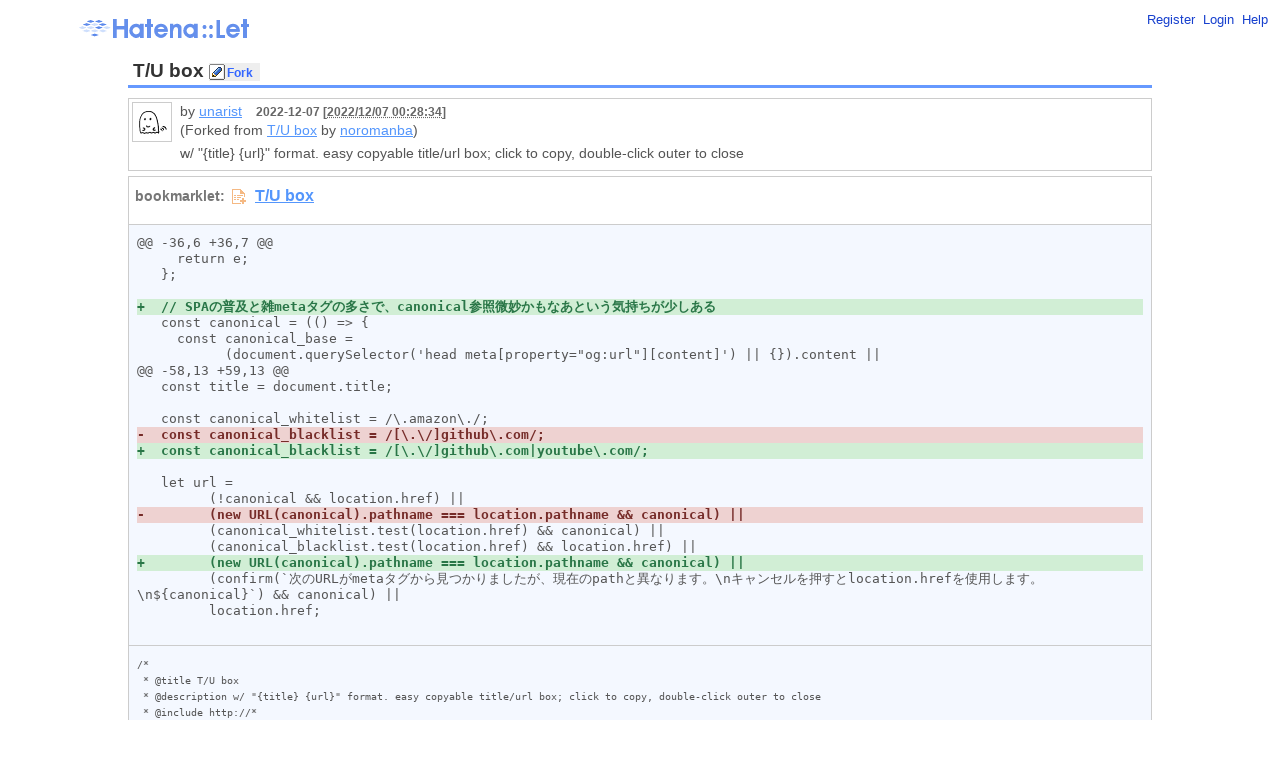

--- FILE ---
content_type: text/html;charset=utf-8
request_url: https://let.hatelabo.jp/unarist/let/hJmfm9iE84hA/rev/jsjUl5GCgYAA
body_size: 16914
content:
<!DOCTYPE html PUBLIC "-//W3C//DTD XHTML 1.0 Strict//EN" "http://www.w3.org/TR/xhtml1/DTD/xhtml1-strict.dtd">
<html xmlns="http://www.w3.org/1999/xhtml" xml:lang="" lang="">
  <head>
    <title>T/U box - Hatena::Let</title>
    <meta http-equiv="Content-Type" content="text/html; charset=utf-8" />
    <meta http-equiv="Content-Style-Type" content="text/css" />
    <meta http-equiv="Content-Script-Type" content="text/javascript" />

    <link rel="shortcut icon" type="image/x-icon" href="/images/favicon.png" />
    <link rel="stylesheet" href="https://www.hatena.ne.jp/css/simple-header.css" type="text/css" media="all" />
    <link rel="stylesheet" href="/css/hatena.css" type="text/css" media="all" title="site"/>
    <link rel="stylesheet" href="/css/site.css" type="text/css" media="all" title="site"/>
    <meta name="description" content="Hatena::Let はブックマークレットをかんたんに作成・公開できるウェブサービスです" />
    <meta name="Keywords" content="bookmarklet,bookmarklets,ブックマークレット,Hatena::Let,はてなレット" />
    <meta name="csrf-token" content="w9POZ8jJQys-r6Irhlgg7IhYUgbDt9zOHhraDUbRDZH10BO-Ao7eoPNAL6ZvG1fBZNE7QghD37yVGdCSluNl2A==" />


    <script type="text/javascript" src="https://s.hatena.ne.jp/js/HatenaStar.js"></script>
    <script type="text/javascript" src="/js/site-script.js?_=1"></script>

    <script type="text/javascript">
      Hatena.Star.SiteConfig = {
        entryNodes: {
            'h2#bookmarklet-title': {
                uri: 'window.location',
                title: 'span.title',
                container: 'span.title'
            }
         }
      };
    </script>
  </head>
  <body>
    <div id="simple-header">
      <div id="simple-header-body">
        <div id="logo">
          <a href="/"><img src="/images/logo.gif" title="はてな" alt="はてな" class="logo"></a>
        </div>
        <ul class="menu">
          <li><a href="https://www.hatena.ne.jp/register">Register</a></li>
          <li><a href="/auth/hatena">Login</a></li>
          <li><a href="/help">Help</a></li>
        </ul>
      </div>
    </div>


    <div id="hatena-body">
      <div id="body">
        <div id="container">
        
<h2 id="bookmarklet-title" >
    
  <span class="title">T/U box<span>
<span class="edit-navi">
    <form class="inline" action="/unarist/let/hJmfm9iE84hA/fork" method="post">
      <input type="hidden" name="authenticity_token" value="lcnGy7l0n9U8WpqbLTfNvHN818PKo50HknjMZIkT8SKjyhsSczMCXvG1FxbEdLqRn_W-hwFXnnUZe8b7WSGZaw==" />
      <input class="edit-link" type="submit" value="Fork" />
    </form>
</span>
</h2>

<div class="author-date">
  <span class="posted_user">
    <img src="https://cdn.profile-image.st-hatena.com/users/unarist/profile.gif" class="profile-image" alt="unarist" title="unarist" width="32" height="32">
  </span>
  by <a href="/unarist/">unarist</a>
  <span class="time_ago">2022-12-07 [<abbr class="datetime" title="20221206152834">2022/12/07 00:28:34</abbr>]</span>
  <br />
  (Forked from <a href='/noromanba/let/hJme3Pyylqos'>T/U box</a> by <a href="/noromanba/">noromanba</a>)

  <p class="description">w/ &quot;{title} {url}&quot; format. easy copyable title/url box; click to copy, double-click outer to close</p>
</div>

<ul class="let">
  <li class="bookmarklet-link">
      <iframe border="0" frameborder="0" src="https://let.st-hatelabo.com/unarist/let.iframe?rev_id=jsjUl5GCgYAA"></iframe>
  </li>
  <pre class="code-diff"><div class="diff">@@ -36,6 +36,7 @@
     return e;
   };
 
<ins>+  // SPAの普及と雑metaタグの多さで、canonical参照微妙かもなあという気持ちが少しある
</ins>   const canonical = (() =&gt; {
     const canonical_base = 
           (document.querySelector(&#39;head meta[property=&quot;og:url&quot;][content]&#39;) || {}).content ||
@@ -58,13 +59,13 @@
   const title = document.title;
 
   const canonical_whitelist = /\.amazon\./;
<del>-  const canonical_blacklist = /[\.\/]github\.com/;
</del><ins>+  const canonical_blacklist = /[\.\/]github\.com|youtube\.com/;
</ins>   
   let url =
         (!canonical &amp;&amp; location.href) ||
<del>-        (new URL(canonical).pathname === location.pathname &amp;&amp; canonical) ||
</del>         (canonical_whitelist.test(location.href) &amp;&amp; canonical) ||
         (canonical_blacklist.test(location.href) &amp;&amp; location.href) ||
<ins>+        (new URL(canonical).pathname === location.pathname &amp;&amp; canonical) ||
</ins>         (confirm(`次のURLがmetaタグから見つかりましたが、現在のpathと異なります。\nキャンセルを押すとlocation.hrefを使用します。\n${canonical}`) &amp;&amp; canonical) ||
         location.href;
   
</div></pre>
  <li class="code"><pre class="code-raw"><code class="javascript">/*
 * @title T/U box
 * @description w/ &quot;{title} {url}&quot; format. easy copyable title/url box; click to copy, double-click outer to close
 * @include http://*
 * @include https://*
 * @contributor	pacochi	http://let.hatelabo.jp/pacochi/let/hJme3OvVzN41
 * @contributor noromanba http://let.hatelabo.jp/noromanba/let/hJme3Pyylqos
 * @license MIT License	https://opensource.org/licenses/MIT
 * @javascript_url
 */

/* modifications

* Show confirm dialog for doubtful URL
 (location.pushState/replace will cause mismatch between meta URLs and current URL)
* URL cleanup for some sites
* Fix copy format
* Hover cursor on inputs to show preview (i.e. title attribute)
* Add Title+URL, Markdown+title format
* Append location.hash
* Avoid to use array for querySelector (for cloudflare rocket.js)
* Close on click anywhere
* Add support of og:url with absolute path and protocol-less URL
* Add support of Web Share API (Chromium and &quot;Experimental Web Platform features&quot; flag may be required. only on https page)
* More styles

*/

(() =&gt; {
  &#39;use strict&#39;;
  
  const tag = (name, props = {}, children = []) =&gt; {
    const e = Object.assign(document.createElement(name), props);
    if (typeof props.style === &quot;object&quot;) Object.assign(e.style, props.style);
    (children.forEach ? children : [children]).forEach(c =&gt; e.appendChild(c));
    return e;
  };

  // SPAの普及と雑metaタグの多さで、canonical参照微妙かもなあという気持ちが少しある
  const canonical = (() =&gt; {
    const canonical_base = 
          (document.querySelector(&#39;head meta[property=&quot;og:url&quot;][content]&#39;) || {}).content ||
          (document.querySelector(&#39;head link[rel=&quot;canonical&quot;][href]&#39;) || {}).href ||
          &#39;&#39;;
    
    if (!canonical_base) return null;
    
    const prefix = 
          (canonical_base.startsWith(&#39;/&#39;) &amp;&amp; location.origin) ||
          (!canonical_base.match(/^[a-z]+:/) &amp;&amp; location.protocol + &#39;//&#39;) || /* :/ */
          &#39;&#39;;
    
    const urlobj = new URL(prefix + canonical_base);
    urlobj.hash = location.hash;
    
    return urlobj.href;
  })();
  
  const title = document.title;

  const canonical_whitelist = /\.amazon\./;
  const canonical_blacklist = /[\.\/]github\.com|youtube\.com/;
  
  let url =
        (!canonical &amp;&amp; location.href) ||
        (canonical_whitelist.test(location.href) &amp;&amp; canonical) ||
        (canonical_blacklist.test(location.href) &amp;&amp; location.href) ||
        (new URL(canonical).pathname === location.pathname &amp;&amp; canonical) ||
        (confirm(`次のURLがmetaタグから見つかりましたが、現在のpathと異なります。\nキャンセルを押すとlocation.hrefを使用します。\n${canonical}`) &amp;&amp; canonical) ||
        location.href;
  
  const filters = {
    // tbm: mode, tbs: options
    [/www\.google\.[a-z\.]+\/search/]: { allowed_params: /^(q|tbm|tbs|start)$/ },
    [/(amazon\.[a-z\.]+)\/([^\/]+\/)?dp/]: { replace: &#39;$1/dp&#39;, allowed_params: /^$/ },
    // 単純な検索は search-alias, field-.+ で、そこから設定していくと rh になるっぽい。
    // url は search-alias 等を含んでいることがあり、展開してしまってもよさそうではあるが…。
    // あとcanonicalだとrhに正規化されてる気がする。
    [/(amazon\.[a-z\.]+)\/([^\/]+?\/)?(s|gp\/search)(\/[^\?]*)?\?/]: { replace: &#39;$1/s?&#39;, allowed_params: /^(url|search-alias|field-.+|rh|sort|page)$/ },
    [/www\.youtube\.com\/watch.*[\?&amp;]v=([^&amp;#?]+)&amp;?/]: { replace: &#39;youtu.be/$1?&#39;, allowed_params: /^t$/ },
  };

  for (const [name, action] of Object.entries(filters)) {
      const regex = new RegExp(name.substr(1, name.length - 2));
      if (!regex.test(url)) continue;

      if (action.replace)
        url = url.replace(regex, action.replace);

      const urlobj = new URL(url);
      if (action.allowed_params) {
        [...urlobj.searchParams.keys()]
        .filter(k =&gt; !action.allowed_params.test(k))
        .forEach(k =&gt; urlobj.searchParams.delete(k));
      }
      url = urlobj.toString();
  }
  
  url = url.replace(/\??#?$/, &#39;&#39;);

  const box = document.body.appendChild(tag(&#39;div&#39;, {
    id: &#39;copy-buttons&#39;,
    style: `
border: 1em solid white;
outline: 1px solid silver;
padding: 0.2em 0.5em;
background: silver;
position: fixed;
top: 0;
left: 0;
z-index: ${Number.MAX_SAFE_INTEGER || Number.MAX_VALUE};
`,
  }));
  const onClose = e =&gt; {
    box.parentNode.removeChild(box);
    document.removeEventListener(&#39;click&#39;, onClose);
    e.stopPropagation();
  };
  
  box.addEventListener(&#39;click&#39;, e =&gt; e.stopPropagation());
  box.addEventListener(&#39;dblclick&#39;, onClose);
  document.addEventListener(&#39;click&#39;, onClose);
  
  [
    { label: &#39;URL&#39;, value: url },
    { label: &#39;Title&#39;, value: title },
    { label: &#39;Title + URL&#39;, value: title + &#39; &#39; + url },
    { label: &#39;Hatena&#39;, value: `[${url}:title=${title}]` },
    { label: &#39;Markdown&#39;, value: `[${title}](${url})` },
    { label: &#39;Markdown+title&#39;, value: `&#39;[${url}](${url} &quot;${title}&quot;)&#39;`.slice(1, -1) },
    navigator.share &amp;&amp; { label: &#39;Web Share&#39;, value: `Share!`, onclick: () =&gt; navigator.share({ title, url }) },
  ].filter(x =&gt; x).forEach(({label, value, onclick}) =&gt; {
    box.appendChild(tag(&#39;label&#39;, {
      style: `display: block; color: black; text-align: left;`,
    }, [
      tag(&#39;span&#39;, {
        style: `display: inline-block; width: 8em;`,
        textContent: `${label}: `
      }),
      !onclick ?
      tag(&#39;input&#39;, {
        style: `
color: black;
background-color: #ddd;
border: none;
border-bottom: 1px solid gray;
padding: 0.2em;
margin: 0.3em 0;
width: 15em;`,
        value,
        title: value,
        onclick: e =&gt; {
          e.target.select();
          document.execCommand(&#39;copy&#39;);
          e.stopPropagation();
        }
      }) :
      tag(&#39;input&#39;, {
        type: &#39;button&#39;,
        style: `margin: 0.3em 0; `,
        onclick,
        value
      })
    ]));
  });
})();
</code></pre></li>
  <li class="information">
    <div>
      <a href="/unarist/let/hJmfm9iE84hA/rev/jsjUl5GCgYAA">Permalink</a>
      <a href="/unarist/let/hJmfm9iE84hA/rev/jsjUl5GCgYAA.js">RAW</a>
      <a href="/unarist/let/hJmfm9iE84hA/rev/jsjUl5GCgYAA.packed.js">Packed</a>
      <a href="/unarist/let/hJmfm9iE84hA/rev/jsjUl5GCgYAA.user.js">Userscript</a>
      <a href="/unarist/let/hJmfm9iE84hA/rev/jsjUl5GCgYAA.loader.js">LOADER</a>
      <a href="/unarist/let/hJmfm9iE84hA/rev/jsjUl5GCgYAA.metadata.json">Metadata</a>
      <a onclick="document.getElementById('info-guide').style.display = 'block';return false;" href="#" class="info-guide-link">?</a>
    </div>
    <div id="info-guide">
      <dl>
        <dt>Permalink</dt>
        <dd>このページへの個別リンクです。</dd>
        <dt>RAW</dt>
        <dd>書かれたコードへの直接のリンクです。</dd>
        <dt>Packed</dt>
        <dd>文字列が圧縮された書かれたコードへのリンクです。</dd>
        <dt>Userscript</dt>
        <dd>Greasemonkey 等で利用する場合の .user.js へのリンクです。</dd>
        <dt>Loader</dt>
        <dd>@require やソースコードが長い場合に多段ロードする Loader コミのコードへのリンクです。</dd>
        <dt>Metadata</dt>
        <dd>コード中にコメントで @xxx と書かれたメタデータの JSON です。</dd>
      </dl>
    </div>
  </li>
</ul>



<div class="rev">
  <h3>History</h3>
  <ol>
    <li><a href="/unarist/let/hJmfm9iE84hA/rev/jsjUl5GCgYAA"><abbr class="datetime" title="20221206152834">2022/12/07 00:28:34</abbr></a> - 2022-12-07</li>
    <li><a href="/unarist/let/hJmfm9iE84hA/rev/hJmd_L-Vs6VP"><abbr class="datetime" title="20181225055951">2018/12/25 14:59:51</abbr></a> - 2018-12-25</li>
    <li><a href="/unarist/let/hJmfm9iE84hA/rev/hLHVo9ikx-Mx"><abbr class="datetime" title="20180809070912">2018/08/09 16:09:12</abbr></a> - 2018-08-09</li>
    <li><a href="/unarist/let/hJmfm9iE84hA/rev/hJmdlpb05MoG"><abbr class="datetime" title="20180719072612">2018/07/19 16:26:12</abbr></a> - 2018-07-19</li>
    <li><a href="/unarist/let/hJmfm9iE84hA/rev/hLHU-OCJ4uUY"><abbr class="datetime" title="20180603141558">2018/06/03 23:15:58</abbr></a> - 2018-06-03</li>
    <li><a href="/unarist/let/hJmfm9iE84hA/rev/hLHUx6LrqPFt"><abbr class="datetime" title="20180318173437">2018/03/19 02:34:37</abbr></a> - 2018-03-19</li>
    <li><a href="/unarist/let/hJmfm9iE84hA/rev/hJmcuszeq-hz"><abbr class="datetime" title="20180227010621">2018/02/27 10:06:21</abbr></a> - 2018-02-27</li>
    <li><a href="/unarist/let/hJmfm9iE84hA/rev/hJmcuszN3cgw"><abbr class="datetime" title="20180227010404">2018/02/27 10:04:04</abbr></a> - 2018-02-27</li>
    <li><a href="/unarist/let/hJmfm9iE84hA/rev/hLHUtY6hhcF9"><abbr class="datetime" title="20180218122938">2018/02/18 21:29:38</abbr></a> - 2018-02-18</li>
    <li><a href="/unarist/let/hJmfm9iE84hA/rev/hLHUo5ffyMNz"><abbr class="datetime" title="20180121161008">2018/01/22 01:10:08</abbr></a> - 2018-01-22</li>
    <li><a href="/unarist/let/hJmfm9iE84hA/rev/hLHUo5bIjrB0"><abbr class="datetime" title="20180121154928">2018/01/22 00:49:28</abbr></a> - 2018-01-22</li>
    <li><a href="/unarist/let/hJmfm9iE84hA/rev/hLHUo5XamYpN"><abbr class="datetime" title="20180121153427">2018/01/22 00:34:27</abbr></a> - 2018-01-22</li>
    <li><a href="/unarist/let/hJmfm9iE84hA/rev/hJmcmbKhuLYR"><abbr class="datetime" title="20180106110354">2018/01/06 20:03:54</abbr></a> - 2018-01-06</li>
    <li><a href="/unarist/let/hJmfm9iE84hA/rev/hLHXpLn987sk"><abbr class="datetime" title="20170708191417">2017/07/09 04:14:17</abbr></a> - 2017-07-09</li>
    <li><a href="/unarist/let/hJmfm9iE84hA/rev/hLHXn-6N1L8a"><abbr class="datetime" title="20170701160023">2017/07/02 01:00:23</abbr></a> - 2017-07-02</li>
    <li><a href="/unarist/let/hJmfm9iE84hA/rev/hJmfn-OS5p9F"><abbr class="datetime" title="20170701124851">2017/07/01 21:48:51</abbr></a> - 2017-07-01</li>
    <li><a href="/unarist/let/hJmfm9iE84hA/rev/hLHXnryJuMk0"><abbr class="datetime" title="20170629120902">2017/06/29 21:09:02</abbr></a> - 2017-06-29</li>
    <li><a href="/unarist/let/hJmfm9iE84hA/rev/hJmfneOuu4VH"><abbr class="datetime" title="20170628101842">2017/06/28 19:18:42</abbr></a> - 2017-06-28</li>
    <li><a href="/unarist/let/hJmfm9iE84hA/rev/hJmfneGD55NS"><abbr class="datetime" title="20170628093756">2017/06/28 18:37:56</abbr></a> - 2017-06-28</li>
    <li><a href="/unarist/let/hJmfm9iE84hA/rev/hJmfnPKq1fQO"><abbr class="datetime" title="20170627012322">2017/06/27 10:23:22</abbr></a> - 2017-06-27</li>
    <li><a href="/unarist/let/hJmfm9iE84hA/rev/hJmfnPKXpoNj"><abbr class="datetime" title="20170627012043">2017/06/27 10:20:43</abbr></a> - 2017-06-27</li>
    <li><a href="/unarist/let/hJmfm9iE84hA/rev/hLHXnPKHnYog"><abbr class="datetime" title="20170627011832">2017/06/27 10:18:32</abbr></a> - 2017-06-27</li>
    <li><a href="/unarist/let/hJmfm9iE84hA/rev/hJmfnJfB0KJW"><abbr class="datetime" title="20170625225610">2017/06/26 07:56:10</abbr></a> - 2017-06-26</li>
    <li><a href="/unarist/let/hJmfm9iE84hA/rev/hLHXm9if1ZxC"><abbr class="datetime" title="20170625043031">2017/06/25 13:30:31</abbr></a> - 2017-06-25</li>
    <li><a href="/unarist/let/hJmfm9iE84hA/rev/hLHXm9iZrtNH"><abbr class="datetime" title="20170625042940">2017/06/25 13:29:40</abbr></a> - 2017-06-25</li>
    <li><a href="/unarist/let/hJmfm9iE84hA/rev/hJmfm9iE85ZB"><abbr class="datetime" title="20170625042652">2017/06/25 13:26:52</abbr></a> - 2017-06-25</li>
  </ol>
</div>

        </div>
      </div>
    </div>

    <script type="text/javascript">Let.init();</script>
  </body>
</html>


--- FILE ---
content_type: text/html;charset=utf-8
request_url: https://let.st-hatelabo.com/unarist/let.iframe?rev_id=jsjUl5GCgYAA
body_size: 6478
content:
<!DOCTYPE>
<title>T/U box</title>
<link rel="stylesheet" href="/css/site.css" type="text/css" media="all" title="site"/>
<script type="text/javascript" src="https://s.hatena.ne.jp/js/HatenaStar.js"></script>
<script type="text/javascript">
  Hatena.Star.SiteConfig = {
    entryNodes: {
        'div.embed-container': {
            uri: 'a.permalink',
            title: 'a.bookmarklet',
            container: 'p.embed'
        }
     }
  };
</script>
<style type="text/css">
html, body {
  padding: 0; margin: 0 ;
  color:#777;
  margin:3px;
  font-family: "Verdana", "Geneva", "ＭＳ Ｐゴシック", Osaka, sans-serif;
  word-break  : break-all ;
  word-wrap   : break-word ;
  font-weight: bold;
}
</style>
<body>
<p><span class="bookmarklet">bookmarklet:</span><a onclick="alert('右クリックでブックマークに追加するか、ツールバーにドラッグして下さい'); return false;" class="bookmarklet" href="javascript:%28%28%29%3D%3E%7B%27use%20strict%27%3Bconst%20tag%3D%28name%2Cprops%3D%7B%7D%2Cchildren%3D%5B%5D%29%3D%3E%7Bconst%20e%3DObject.assign%28document.createElement%28name%29%2Cprops%29%3Bif%28typeof%20props.style%3D%3D%3D%22object%22%29Object.assign%28e.style%2Cprops.style%29%3B%28children.forEach%3Fchildren%3A%5Bchildren%5D%29.forEach%28%28c%3D%3Ee.appendChild%28c%29%29%29%3Breturn%20e%7D%3Bconst%20canonical%3D%28%28%29%3D%3E%7Bconst%20canonical_base%3D%28document.querySelector%28%27head%20meta%5Bproperty%3D%22og%3Aurl%22%5D%5Bcontent%5D%27%29%7C%7C%7B%7D%29.content%7C%7C%28document.querySelector%28%27head%20link%5Brel%3D%22canonical%22%5D%5Bhref%5D%27%29%7C%7C%7B%7D%29.href%7C%7C%27%27%3Bif%28%21canonical_base%29return%20null%3Bconst%20prefix%3Dcanonical_base.startsWith%28%27%2F%27%29%26%26location.origin%7C%7C%21canonical_base.match%28%2F%5E%5Ba-z%5D%2B%3A%2F%29%26%26location.protocol%2B%27%2F%2F%27%7C%7C%27%27%3Bconst%20urlobj%3Dnew%20URL%28prefix%2Bcanonical_base%29%3Burlobj.hash%3Dlocation.hash%3Breturn%20urlobj.href%7D%29%28%29%3Bconst%20title%3Ddocument.title%3Bconst%20canonical_whitelist%3D%2F%5C.amazon%5C.%2F%3Bconst%20canonical_blacklist%3D%2F%5B%5C.%5C%2F%5Dgithub%5C.com%7Cyoutube%5C.com%2F%3Blet%20url%3D%21canonical%26%26location.href%7C%7Ccanonical_whitelist.test%28location.href%29%26%26canonical%7C%7Ccanonical_blacklist.test%28location.href%29%26%26location.href%7C%7Cnew%20URL%28canonical%29.pathname%3D%3D%3Dlocation.pathname%26%26canonical%7C%7Cconfirm%28%60%E6%AC%A1%E3%81%AEURL%E3%81%8Cmeta%E3%82%BF%E3%82%B0%E3%81%8B%E3%82%89%E8%A6%8B%E3%81%A4%E3%81%8B%E3%82%8A%E3%81%BE%E3%81%97%E3%81%9F%E3%81%8C%E3%80%81%E7%8F%BE%E5%9C%A8%E3%81%AEpath%E3%81%A8%E7%95%B0%E3%81%AA%E3%82%8A%E3%81%BE%E3%81%99%E3%80%82%5Cn%E3%82%AD%E3%83%A3%E3%83%B3%E3%82%BB%E3%83%AB%E3%82%92%E6%8A%BC%E3%81%99%E3%81%A8location.href%E3%82%92%E4%BD%BF%E7%94%A8%E3%81%97%E3%81%BE%E3%81%99%E3%80%82%5Cn%24%7Bcanonical%7D%60%29%26%26canonical%7C%7Clocation.href%3Bconst%20filters%3D%7B%5B%2Fwww%5C.google%5C.%5Ba-z%5C.%5D%2B%5C%2Fsearch%2F%5D%3A%7Ballowed_params%3A%2F%5E%28q%7Ctbm%7Ctbs%7Cstart%29%24%2F%7D%2C%5B%2F%28amazon%5C.%5Ba-z%5C.%5D%2B%29%5C%2F%28%5B%5E%5C%2F%5D%2B%5C%2F%29%3Fdp%2F%5D%3A%7Breplace%3A%27%241%2Fdp%27%2Callowed_params%3A%2F%5E%24%2F%7D%2C%5B%2F%28amazon%5C.%5Ba-z%5C.%5D%2B%29%5C%2F%28%5B%5E%5C%2F%5D%2B%3F%5C%2F%29%3F%28s%7Cgp%5C%2Fsearch%29%28%5C%2F%5B%5E%5C%3F%5D%2A%29%3F%5C%3F%2F%5D%3A%7Breplace%3A%27%241%2Fs%3F%27%2Callowed_params%3A%2F%5E%28url%7Csearch-alias%7Cfield-.%2B%7Crh%7Csort%7Cpage%29%24%2F%7D%2C%5B%2Fwww%5C.youtube%5C.com%5C%2Fwatch.%2A%5B%5C%3F%26%5Dv%3D%28%5B%5E%26%23%3F%5D%2B%29%26%3F%2F%5D%3A%7Breplace%3A%27youtu.be%2F%241%3F%27%2Callowed_params%3A%2F%5Et%24%2F%7D%7D%3Bfor%28const%5Bname%2Caction%5Dof%20Object.entries%28filters%29%29%7Bconst%20regex%3Dnew%20RegExp%28name.substr%281%2Cname.length-2%29%29%3Bif%28%21regex.test%28url%29%29continue%3Bif%28action.replace%29url%3Durl.replace%28regex%2Caction.replace%29%3Bconst%20urlobj%3Dnew%20URL%28url%29%3Bif%28action.allowed_params%29%7B%5B...urlobj.searchParams.keys%28%29%5D.filter%28%28k%3D%3E%21action.allowed_params.test%28k%29%29%29.forEach%28%28k%3D%3Eurlobj.searchParams.delete%28k%29%29%29%7Durl%3Durlobj.toString%28%29%7Durl%3Durl.replace%28%2F%5C%3F%3F%23%3F%24%2F%2C%27%27%29%3Bconst%20box%3Ddocument.body.appendChild%28tag%28%27div%27%2C%7Bid%3A%27copy-buttons%27%2Cstyle%3A%60%5Cnborder%3A%201em%20solid%20white%3B%5Cnoutline%3A%201px%20solid%20silver%3B%5Cnpadding%3A%200.2em%200.5em%3B%5Cnbackground%3A%20silver%3B%5Cnposition%3A%20fixed%3B%5Cntop%3A%200%3B%5Cnleft%3A%200%3B%5Cnz-index%3A%20%24%7BNumber.MAX_SAFE_INTEGER%7C%7CNumber.MAX_VALUE%7D%3B%5Cn%60%7D%29%29%3Bconst%20onClose%3De%3D%3E%7Bbox.parentNode.removeChild%28box%29%3Bdocument.removeEventListener%28%27click%27%2ConClose%29%3Be.stopPropagation%28%29%7D%3Bbox.addEventListener%28%27click%27%2C%28e%3D%3Ee.stopPropagation%28%29%29%29%3Bbox.addEventListener%28%27dblclick%27%2ConClose%29%3Bdocument.addEventListener%28%27click%27%2ConClose%29%3B%5B%7Blabel%3A%27URL%27%2Cvalue%3Aurl%7D%2C%7Blabel%3A%27Title%27%2Cvalue%3Atitle%7D%2C%7Blabel%3A%27Title%20%2B%20URL%27%2Cvalue%3Atitle%2B%27%20%27%2Burl%7D%2C%7Blabel%3A%27Hatena%27%2Cvalue%3A%60%5B%24%7Burl%7D%3Atitle%3D%24%7Btitle%7D%5D%60%7D%2C%7Blabel%3A%27Markdown%27%2Cvalue%3A%60%5B%24%7Btitle%7D%5D%28%24%7Burl%7D%29%60%7D%2C%7Blabel%3A%27Markdown%2Btitle%27%2Cvalue%3A%60%27%5B%24%7Burl%7D%5D%28%24%7Burl%7D%20%22%24%7Btitle%7D%22%29%27%60.slice%281%2C-1%29%7D%2Cnavigator.share%26%26%7Blabel%3A%27Web%20Share%27%2Cvalue%3A%60Share%21%60%2Conclick%3A%28%29%3D%3Enavigator.share%28%7Btitle%3Atitle%2Curl%3Aurl%7D%29%7D%5D.filter%28%28x%3D%3Ex%29%29.forEach%28%28%28%7Blabel%3Alabel%2Cvalue%3Avalue%2Conclick%3Aonclick%7D%29%3D%3E%7Bbox.appendChild%28tag%28%27label%27%2C%7Bstyle%3A%60display%3A%20block%3B%20color%3A%20black%3B%20text-align%3A%20left%3B%60%7D%2C%5Btag%28%27span%27%2C%7Bstyle%3A%60display%3A%20inline-block%3B%20width%3A%208em%3B%60%2CtextContent%3A%60%24%7Blabel%7D%3A%20%60%7D%29%2C%21onclick%3Ftag%28%27input%27%2C%7Bstyle%3A%60%5Cncolor%3A%20black%3B%5Cnbackground-color%3A%20%23ddd%3B%5Cnborder%3A%20none%3B%5Cnborder-bottom%3A%201px%20solid%20gray%3B%5Cnpadding%3A%200.2em%3B%5Cnmargin%3A%200.3em%200%3B%5Cnwidth%3A%2015em%3B%60%2Cvalue%3Avalue%2Ctitle%3Avalue%2Conclick%3Ae%3D%3E%7Be.target.select%28%29%3Bdocument.execCommand%28%27copy%27%29%3Be.stopPropagation%28%29%7D%7D%29%3Atag%28%27input%27%2C%7Btype%3A%27button%27%2Cstyle%3A%60margin%3A%200.3em%200%3B%20%60%2Conclick%3Aonclick%2Cvalue%3Avalue%7D%29%5D%29%29%7D%29%29%7D%29%28%29%3B">T/U box</a></p>

</body>


--- FILE ---
content_type: text/css;charset=utf-8
request_url: https://let.hatelabo.jp/css/site.css
body_size: 11494
content:


pre {
    font-size: 80%;
    background: #fff;
    border: 1px solid #999;
    padding: 0.5em;
    line-height: 1.3;
    overflow: auto;
    font-family: "Consolas", "Monaco", "Lucida Console", monospace;
}

a img {
  border: 0px solid #fff;
}

abbr.datetime {
    border: none;
}

code {
}

code .keyword {
    color: #275366;
    font-weight: bold;
}

code .string {
    color: #666;
}

code .comment {
    color: #666;
}

code .number {
    color: #333;
}

textarea.source-input {
    width: 100%;
    height: 20em;
    background: #f9f9f9;
    border: 1px solid #999;
}

textarea.error {
    background: #ffeeee;
}

div.codelist {
  background-color: #FCFCFC;
  margin: 5px 10px 10px 10px;
  border: 1px solid #CCC;
  padding: 5px;
  clear:both;
}

h2.private-bookmarklet,
div.codelist-private {
  background: #FFF0E1;
}

h2.private-bookmarklet {
  border-bottom:3px solid #FF66CC;
}

img.noshare {
  vertical-align: middle;
}

div.codelist .message {
  margin-left: 20px;
  height:40px;
  padding-bottom:10px;
  border-bottom:1px solid #CCCCCC;
}

div.codliet .title {
  font-weight:bold;
}

.posted_user {
  float:left;
  margin-right:5px;
}

.posted_user img {
  border:1px solid #CCCCCC;
  padding:3px;
}

div.codelist .attr pre,
div.codelist .attr p {
  padding:0;
  margin:0;
  font-size:90%;
}

.description {
  padding: 3px 3px 3px 9px !important;
}

.time_ago {
  font-size:80%;
  margin-left:10px;
  font-weight:bold;
  color:#666666;
}

.embed .timestamp {
  font-size:70%;
  font-weight:bold;
  color:#666666;
}

.author {
  fint-size: 80%;
}

div.bookmarklet-link {
  /*
    border: 1px solid #DDDDDD;
    */
}

.bookmarklet-link iframe {
    width: 100%;
    height: 2.6em;
    padding: 0;
    margin: 0;
}


*{
  margin:0;
  padding:0;
}

body{
  color:#555;
  margin:10px 5% 10px 5%;
  word-wrap   : break-word ;
  line-height:1.6;
}

ul,ol{
  margin:5px;
  padding:0 35px 0 20px;
}

li{
  padding:0;
  margin:0;
}

.no_list{
  list-style:none;
}

dl{
  margin:10px;
  padding:0;
}

dt{
  font-weight:bold;
  color:#555;
}

dd{
  padding-left:10px;
  padding-bottom: 10px;
}

h1{
  font-size:200%;
}

h2 {
  border-bottom:3px solid #6699FF;
  color: #333;
  background-color: transparent;
  font-size:120%;
  font-weight:normal;
  padding:2px 5px 2px 5px;
  margin:10px 0 10px 0;
}

h3{
  color: #333;
  border-bottom:3px solid #33FF66;
  background-color: transparent;
  font-size:100%;
  padding:2px 5px 2px 5px;
  margin:10px 5px 10px 5px;
}

h4{
  font-size:100%;
  font-weight:normal;
  padding:2px 5px 2px 5px;
  margin:10px 5px 10px 5px;
  background:#f4f4f4;
  border-bottom:1px solid #ccc;
}

h5{
  font-size:100%;
  font-weight:normal;
  padding:2px 5px 2px 5px;
  margin:10px 5px 10px 5px;
  border-bottom:2px dotted #f4f4f4;
}
h6{
  padding:2px 5px 2px 5px;
  margin:10px 5px 10px 5px;
}

hr{
  border:0 solid #fff;
  border-bottom:1px solid #999;
  height:1px;
  margin:8px;
}
section.help p {
  text-indent: 1em;
  padding-left: 10px;
  padding-right: 10px;
}
a {
  cursor: pointer;
    color     : #5496FC ;
}
a:link {
    color     : #5496FC ;
}
a:visited {
    color     : #5496FC ;
}
a:hover {
    color     : #FFA458 ;
    text-decoration   : none ;
}


a.no_color:link {
  color     : #777 ;
  text-decoration   : none ;
}
a.no_color:visited {
  color     : #777 ;
  text-decoration   : none ;
}
a.no_color:hover {
  color     : #777 ;
  text-decoration   : underline ;
}

p{
}

#footer {
  border:1px solid #999;
  background:#f4f4f4;
  text-align:center;
  padding:10px;
  margin:20px 5px 20px 5px;
  font-size:80%;
}

#footer p{
  margin:0;
}

span.notice{
  color:red;
  font-weight:bold;
}

blockquote{
  border:1px solid #999;
  background:#F5FFF4;
  padding:5px;
  margin:10px;
}

table{
  color:#333;
  border-color: #bbb;
  border-width: 1px;
  border-style: solid;
  border-collapse: collapse;
  border-spacing: 0;
  margin: 10px 0 10px 0;
  padding: 0;
  font-size:100%;
}
tr, td, th {
  padding: 4px;
  margin: 0;
  border-width: 1px;
  border-style: solid;
  border-color: #bbb;
}

td, th {
  border-style: solid;
  border-color: #bbb;
}

th {
  text-align: center;
  vertical-align: center;
  background-color: #eee;
  border-color: #bbb;
  color:#777;
}

input.button {
  border-top: 3px double #cccccc;
  border-right: 3px double #333333;
  border-bottom: 3px double #333333;
  border-left: 3px double #cccccc;
  margin: 3px;
  font-family: Verdana, Geneva, sans-serif;
}

li.htmlhelp {
  background: url('/images/htmlhelp.png') no-repeat;
  list-style:none;
  padding-left: 20px;
  padding-bottom: 3px;
}

pre.code-raw {
  border: 0px solid #fff;
  background:#F4F8FF;
  padding:10px 8px 10px 8px;
  white-space : -moz-pre-wrap ;
  white-space : -pre-wrap ;
  white-space : -o-pre-wrap ;
  white-space : pre-wrap ;
}

pre.packed-source {
  border:1px solid #CCC;
  background:#F4F8FF;
  padding:10px 8px 10px 8px !important;
  margin:3px 10px 10px 10px !important;
  white-space : -moz-pre-wrap ;
  white-space : -pre-wrap ;
  white-space : -o-pre-wrap ;
  white-space : pre-wrap ;
}

pre.code-diff {
  border-style: solid;
  border-color: #ccc;
  border-width: 0 0 1px 0;
  background:#F4F8FF;
  padding:10px 8px 10px 8px;
  white-space : -moz-pre-wrap ;
  white-space : -pre-wrap ;
  white-space : -o-pre-wrap ;
  white-space : pre-wrap ;
}

pre.code-diff ins {
    display: block;
    text-decoration: none;
    color: #297647;
    background: #d1eed5;
    font-weight: bold;
}

pre.code-diff del {
    display: block;
    text-decoration: none;
    color: #762c29;
    background: #eed2d1;
    font-weight: bold;
}

.api-sample {
  font-size: 90%;
}

#hatena-body {
}

.inline {
  display: inline;
}

.favcount {
  border:0px solid #fff;
  background: transparent url('https://f.hatena.ne.jp/images/fotolife/h/hatenadiary/20070914/20070914173909.gif ') no-repeat 0% 50% ;
  color:#777;
  text-decoration:none;
  -moz-border-radius-bottomleft:7px;
  -moz-border-radius-bottomright:7px;
  -moz-border-radius-topleft:7px;
  -moz-border-radius-topright:7px;
  background-color:#EEEEEE;
  font-size:80%;
  padding-left:12px;
  padding-right:7px;
  margin-left: 4px;
  cursor: pointer;
}

.delete-link,
.edit-link,
.fub {
  border:0px solid #fff;
  color:#3366FF;
  background: transparent no-repeat 0% 50% ;
  text-decoration:none;
  -moz-border-radius-bottomleft:7px;
  -moz-border-radius-bottomright:7px;
  -moz-border-radius-topleft:7px;
  -moz-border-radius-topright:7px;
  background-color:#EEEEEE;
  font-size:80%;
  font-weight:bold;
  padding-left:12px;
  padding-right:7px;
  cursor: pointer;
}

.fub {
  background: transparent url('https://f.hatena.ne.jp/images/fotolife/h/hatenadiary/20070914/20070914173909.gif ') no-repeat 0% 50% ;
  -moz-border-radius-bottomleft:7px;
  -moz-border-radius-bottomright:7px;
  -moz-border-radius-topleft:7px;
  -moz-border-radius-topright:7px;
  background-color:#EEEEEE;
}

.edit-link {
  background-image: url('https://f.hatena.ne.jp/images/edit_button.gif');
  height: 18px;
  padding-top: 3px;
  padding-bottom: 3px;
  padding-left:18px;
}

.delete-link {
  background-image: url('/images/close.gif');
  padding-left:18px;
}

.edit-navi {
  font-size: 80%;
}

span.title {
  font-weight: bold;
}

ul.let li.information {
  padding: 2px 5px 2px 5px;
  text-align: right;
}

.radius,
ul.let li.information a {
  color:#3366FF;
  text-decoration:none;
  -moz-border-radius-bottomleft:7px;
  -moz-border-radius-bottomright:7px;
  -moz-border-radius-topleft:7px;
  -moz-border-radius-topright:7px;
  background-color:#EEEEEE;
  font-size:80%;
  font-weight:bold;
  padding-left:7px;
  padding-right:7px;
}

.author-date {
  border:1px solid #CCCCCC;
  padding:3px;
  font-size: 90%;
}

ul.let {
  padding: 0;
  margin: 5px 0 5px 0;
  list-style: none;
  border: 1px solid #ccc;
  clear: both;
}

ul.let li.title,
ul.let li.code,
ul.let li.desc,
ul.let li.bookmarklet-link
{
  border-bottom:1px solid #CCC;
}

p.description {
  padding: 3px 3px 3px 3px !important;
  margin: 0;
}

.rev ol {
  font-size: 80%;
}

.l-navi {
  font-size: 90%;
  font-weight: bold;
  padding: 1em 0;
}

a.bookmarklet {
  background: transparent none no-repeat scroll left 2px;
  background-image: url(/images/config-icon-advanced-on.png);
  margin: 0px;
  padding: 1px 3px 5px 25px;
  /*
  background-image: url(/images/nofavicon.png);
  border: 1px solid #CCC;
  background-color: #F0F0F0;
  */
}

input.save-button,
input.publish-button {
  cursor: pointer;
  width: 80px;
  padding: 5px;
  font-weight: bold;
  border: 1px solid #999;
  -moz-border-radius: 5px;
  -webkit-border-radius: 5px;
  border-radius: 5px;
  background-image: linear-gradient(top, rgb(255, 255, 255), rgb(204, 204, 204));
  background-image: -moz-linear-gradient(top, rgb(255, 255, 255), rgb(204, 204, 204));
  background-image: -webkit-gradient(linear, left top, left bottom, color-stop(0, rgb(255, 255, 255)), color-stop(1, rgb(204, 204, 204)));
  filter: progid:DXImageTransform.Microsoft.Gradient(StartColorStr="#FFFFFF", EndColorStr="#CCCCCC");
}

#top-message {
  border: 2px solid #6EADE2;
  height: 140px;
  margin: 7px 7px 14px 7px;
  text-align: center;
  color: #FFF;
  -moz-border-radius: 10px;
  -webkit-border-radius: 10px;
  border-radius: 10px;
  background-image: linear-gradient(top, rgb(110, 173, 255), rgb(66, 126, 183));
  background-image: -moz-linear-gradient(top, rgb(110, 173, 255), rgb(66, 126, 183));
  background-image: -webkit-gradient(linear, left top, left bottom, color-stop(0, rgb(110, 173, 255)), color-stop(1, rgb(66, 126, 183)));
  filter: progid:DXImageTransform.Microsoft.Gradient(StartColorStr="#6EADE2", EndColorStr="#427EB7");
}

#top-message p.top-count-container {
  padding-top: 25px;
}
#top-message p.top-guide {
  font-size: 0.8em;
  font-weight: bold;
}

#top-message span.top-bookmarklet-count {
  font-size: 2em;
}

#top-message a.top-create-link {
  cursor: pointer;
  padding: 10px 30px;
  font-weight: bold;
  border: 2px solid #999;
  -moz-border-radius: 5px;
  -webkit-border-radius: 5px;
  border-radius: 5px;
  background-color: #FFF;
  background-image: linear-gradient(top, rgb(255, 255, 255), rgb(204, 204, 204));
  background-image: -moz-linear-gradient(top, rgb(255, 255, 255), rgb(204, 204, 204));
  background-image: -webkit-gradient(linear, left top, left bottom, color-stop(0, rgb(255, 255, 255)), color-stop(1, rgb(204, 204, 204)));
  filter: progid:DXImageTransform.Microsoft.Gradient(StartColorStr="#FFFFFF", EndColorStr="#CCCCCC");
}

#private-publish {
  color: #C00;
  display: none;
  font-size: 80%;
}

#private-publish img {
  vertical-align: middle;
  padding-left: 10px;
}

span.generated-by {
  font-size: 0.8em;
  font-weight: normal;
}

#auto_save_status {
  font-size: 80%;
  color: #999;
}

span.bookmarklet {
  font-size: 90%;
  margin-right: 5px;
}

span.edit-notice {
    background: url('http://d.hatena.ne.jp/images/common/icon-diaryedit.gif') no-repeat 0 2px;
    padding: 1px 3px 5px 20px;
    color: #c00;
}

.embed-container {
    padding: 3px;
    margin: 0;
    background-color: #f0f0f0;
}
.embed-container .author-date {
  background-color: #FFF;
}

.embed textarea {
  width: 98%;
  border: 1px solid #ccc;
  font-size: 80%;
  color: #555;
}

#edit-guide {

}

#info-guide {
  text-align: left;
  font-size: 0.8em;
  display: none;
}

a.info-guide-link {
  -moz-border-radius: 0px !important;
  -webkit-border-radius: 0px !important;
  -border-radius: 0px !important;
}














